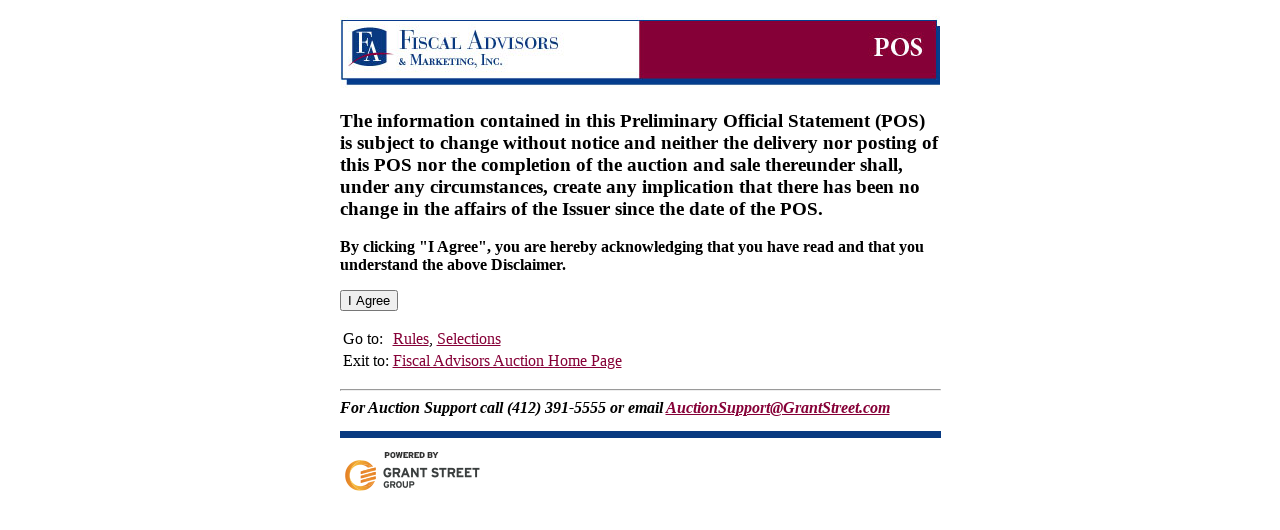

--- FILE ---
content_type: text/html
request_url: https://www.fiscaladvisorsauction.com/perl/bond.pl?view_pos_button=POS&auction_name=Endicott.Vllg.NY.BAN.24A
body_size: 2332
content:
<html>
<head><meta name="csrf_token" content="2e8bf7f394054e129f92c3c438a44af666d3aa4d--6ff3fc3785460171fb891ecbe066d4e363cc91dd"/>
<title>Fiscal Advisors Auction: POS Disclaimer</title>
 <base target="_top">
 
		<script language="Javascript" defer>
		var mac_pattern = /(macintosh|mac_powerpc|mac_ppc|macppc|mac_68000)/i;
		var isMac = (mac_pattern.test(navigator.userAgent)) ? true : false;
		var isIE = document.all ? true : false;
		var my_null = isIE ? "" : null;

		var flasher_timer = setInterval("flasher()",'500');
		var flashing_elements = new Array();
		var current_flash_color = my_null;
		// Used to turn off the review_rates link flashing after a specified 
		// timeout
		var review_rates_timeout; 

		function get_element(element,my_doc)
		{
			if (!element) return;
			if (!my_doc) my_doc = document; // could be another frame
			var elem;
			(my_doc.getElementById &&
			  (elem = my_doc.getElementById(element)))         ||
			(my_doc.getElementsByName &&
			  (elem = (my_doc.getElementsByName(element))[0])) ||
			(element.style && 
			  (elem = element));
			return elem;
		}

		function display_element(element)
		{
			var elem = get_element(element);
			if (elem) elem.style.visibility = "visible";
		}

		function hide_element(element)
		{
			var elem = get_element(element);
			if (elem) elem.style.visibility = "hidden";
		}

		function update_element(element,my_html,my_bgcolor,my_align,my_valign)
		{
			var elem;
			if (elem = get_element(element))
			{
				if (my_html    && my_html    != "") elem.innerHTML = unescape(my_html);
				if (my_bgcolor && my_bgcolor != "") elem.bgColor   = my_bgcolor;
				if (my_align   && my_align   != "") elem.align     = my_align;
				if (my_valign  && my_valign  != "") elem.vAlign    = my_valign;
			}
		}

		function flasher()
		{
			current_flash_color = current_flash_color == my_null ? 
								  'yellow': my_null ;
			var elem;
			for(var i = 0; i < flashing_elements.length; i++)
			{
				if (elem = get_element(flashing_elements[i]))
					elem.style.backgroundColor = current_flash_color;
			}
		}

		function flash_on(element,exists)
		{
			// The exists flag means that we know for sure that
			// such an element exists in the document tree and
			// that it is not already in the flashing_elements array
			// It is used when flash_on is called while the page is being built
			// as opposed to at run-time/hotscreen mode.
			// It simplifies flashing if we can assume that the elements
			// in the flashing elements array exist
			if (exists == true)
			{
				flashing_elements[flashing_elements.length] = element;
			}
			else
			{
				var found_element = false;
				for(var i = 0; i < flashing_elements.length; i++)
				{
					if (flashing_elements[i] == element)
					{
						found_element = true;
						break;
					}
				}

				if (found_element == false && get_element(element))
					flashing_elements[flashing_elements.length] = element;
			}
		}
			
		function flash_off(element)
		{
			// Splice out the element
			var temp_array = new Array(); // 159
			for(var i = 0; i < flashing_elements.length; i++)
			{
				if (flashing_elements[i] != element)
					temp_array[temp_array.length] = flashing_elements[i];
			}
			flashing_elements = temp_array;
			var elem = get_element(element);
			if (elem) elem.style.backgroundColor = my_null;
		}

		</script>
	</head>
<body  onload=" try{ start_pinging() }catch(e){} "  bgcolor="#FFFFFF" link="#860037" vlink="#083A81">

	<center>
	<table cellpadding=0 cellspacing=0 width=600 border=0>
	<tr><td>
	
					<form name="form_name" method="POST" action="/perl/bond.pl"><input type="hidden" name="csrf_token" value="2e8bf7f394054e129f92c3c438a44af666d3aa4d--6ff3fc3785460171fb891ecbe066d4e363cc91dd" />
					<input type=hidden name="at_site" value="MAIN">
                    <input type=hidden name="at_page" value="POS Disclaimer">
                         <input type=hidden name="isObserver" value="">
<input type=hidden name="remote_host" value="3.148.106.133">
<img src="/pma/images/pos.jpg" border=0 alt="POS Disclaimer" >
<p>

					<p>
					<h3>The information contained in this Preliminary Official Statement (POS) 
					is subject to change without
					notice and neither the delivery nor posting of this
					POS nor the completion of the auction and sale
					thereunder shall, under any circumstances, create any
					implication that there has been no change in the affairs
					of the Issuer since the date of the POS.
					</h3>
					<b>By clicking "I Agree", you are hereby acknowledging that you
                       have read and that you understand the above Disclaimer.
					<p> 
                        <input type="submit" name="view_pos_button" value="I Agree">
                        <input type="hidden" name="auction_name" value="Endicott.Vllg.NY.BAN.24A" >
                        <input type="hidden" name="remote_host"  value="3.148.106.133" >
                        <input type="hidden" name="at_page"      value="POS Disclaimer" >
                        <input type="hidden" name="at_site"      value="MAIN" >
                        <input type="hidden" name="final_os"     value="" >
                        <input type="hidden" name="UID"          value="" >
						<p>
					 <table><tr><td valign=top>
Go&nbsp;to:
</td><td valign=top>
<a href = "/perl/bond.pl?view_rules_button=Rules&uniqueid=80EC84C4EC4211F08188D8F83E4A4DC6" >Rules</a>, 
<a href="/perl/bond.pl?print_selections_page_button=Selections+Page&use_auction_name=yes&auction_name=Endicott%2EVllg%2ENY%2EBAN%2E24A&uniqueid=80EC84C4EC4211F08188D8F83E4A4DC6" >Selections</a></td></tr><tr><td valign=top>
Exit&nbsp;to:
</td><td valign=top>
<a href="/perl/bond.pl">Fiscal Advisors Auction Home Page</a></td></tr></table>
<hr>

            <i>
            For Auction Support call (412) 391-5555 or email
            <a href='mailto:AuctionSupport@GrantStreet.com'>AuctionSupport@GrantStreet.com</a>
            </i>
        
				<img border=0 src="/pma/images/footer.gif" alt=""><br>
				<a href="https://www.GrantStreet.com/pma/" ><img border=0 src="https://mkt-prod-gsg-wordpress.s3.amazonaws.com/wp-content/uploads/2025/09/26122420/PBGSG_TAG.gif" alt="Powered by Grant Street Group"></a>
		<input type="hidden" name="endtoken" value="active"></form>
</td>
		</tr>
		</table>
	 </center>	</body></html>
